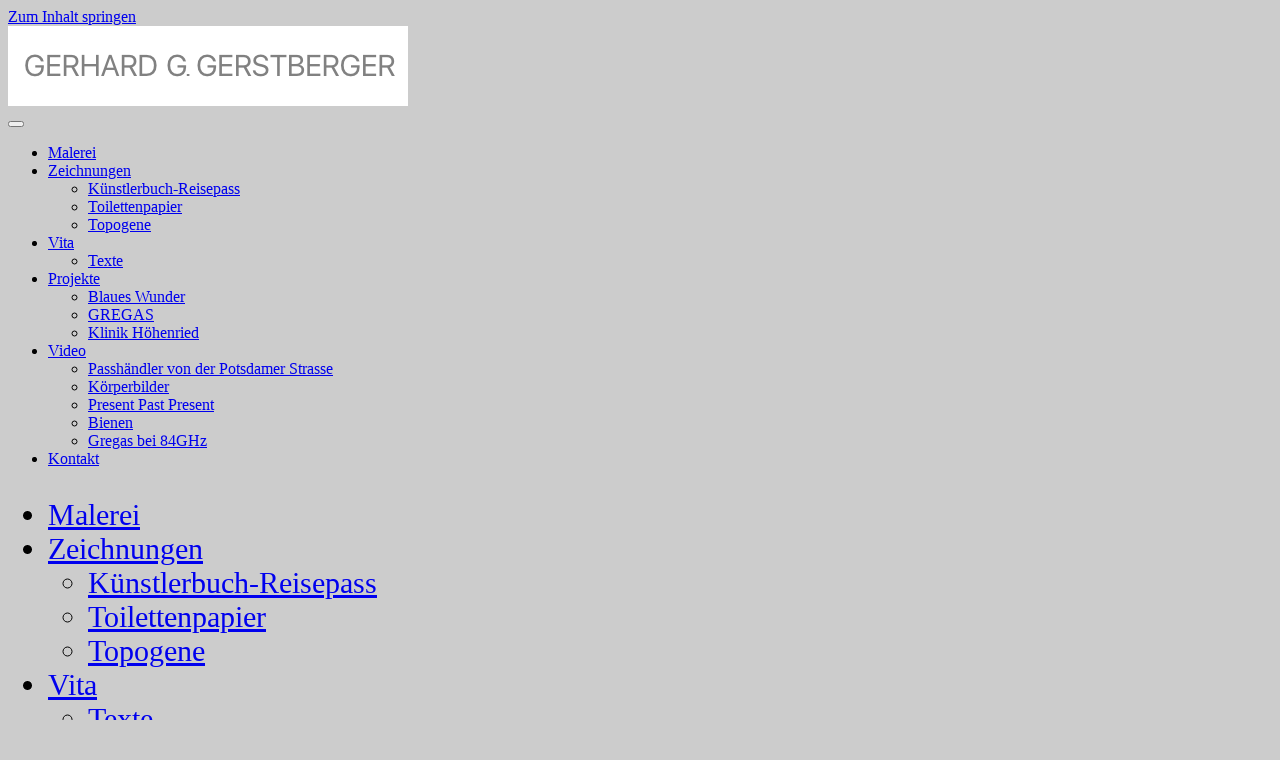

--- FILE ---
content_type: text/html; charset=UTF-8
request_url: https://gerstberger.org/aktuelles/
body_size: 7422
content:
<!DOCTYPE html>
<html lang="de">
<head>
	<meta charset="UTF-8">
	<meta name="viewport" content="width=device-width, initial-scale=1, shrink-to-fit=no">
	<meta name="mobile-web-app-capable" content="yes">
	<meta name="apple-mobile-web-app-capable" content="yes">
	<meta name="apple-mobile-web-app-title" content="Gerhard G. Gerstberger - Malerei">
	<link rel="profile" href="http://gmpg.org/xfn/11">
	<link rel="pingback" href="https://gerstberger.org/xmlrpc.php">
	<title>Projekte &#8211; Gerhard G. Gerstberger</title>
<meta name='robots' content='max-image-preview:large' />
	<style>img:is([sizes="auto" i], [sizes^="auto," i]) { contain-intrinsic-size: 3000px 1500px }</style>
	<link rel="alternate" type="application/rss+xml" title="Gerhard G. Gerstberger &raquo; Feed" href="https://gerstberger.org/feed/" />
<link rel="alternate" type="application/rss+xml" title="Gerhard G. Gerstberger &raquo; Kommentar-Feed" href="https://gerstberger.org/comments/feed/" />
<script>
window._wpemojiSettings = {"baseUrl":"https:\/\/s.w.org\/images\/core\/emoji\/16.0.1\/72x72\/","ext":".png","svgUrl":"https:\/\/s.w.org\/images\/core\/emoji\/16.0.1\/svg\/","svgExt":".svg","source":{"concatemoji":"https:\/\/gerstberger.org\/wp-includes\/js\/wp-emoji-release.min.js?ver=6.8.3"}};
/*! This file is auto-generated */
!function(s,n){var o,i,e;function c(e){try{var t={supportTests:e,timestamp:(new Date).valueOf()};sessionStorage.setItem(o,JSON.stringify(t))}catch(e){}}function p(e,t,n){e.clearRect(0,0,e.canvas.width,e.canvas.height),e.fillText(t,0,0);var t=new Uint32Array(e.getImageData(0,0,e.canvas.width,e.canvas.height).data),a=(e.clearRect(0,0,e.canvas.width,e.canvas.height),e.fillText(n,0,0),new Uint32Array(e.getImageData(0,0,e.canvas.width,e.canvas.height).data));return t.every(function(e,t){return e===a[t]})}function u(e,t){e.clearRect(0,0,e.canvas.width,e.canvas.height),e.fillText(t,0,0);for(var n=e.getImageData(16,16,1,1),a=0;a<n.data.length;a++)if(0!==n.data[a])return!1;return!0}function f(e,t,n,a){switch(t){case"flag":return n(e,"\ud83c\udff3\ufe0f\u200d\u26a7\ufe0f","\ud83c\udff3\ufe0f\u200b\u26a7\ufe0f")?!1:!n(e,"\ud83c\udde8\ud83c\uddf6","\ud83c\udde8\u200b\ud83c\uddf6")&&!n(e,"\ud83c\udff4\udb40\udc67\udb40\udc62\udb40\udc65\udb40\udc6e\udb40\udc67\udb40\udc7f","\ud83c\udff4\u200b\udb40\udc67\u200b\udb40\udc62\u200b\udb40\udc65\u200b\udb40\udc6e\u200b\udb40\udc67\u200b\udb40\udc7f");case"emoji":return!a(e,"\ud83e\udedf")}return!1}function g(e,t,n,a){var r="undefined"!=typeof WorkerGlobalScope&&self instanceof WorkerGlobalScope?new OffscreenCanvas(300,150):s.createElement("canvas"),o=r.getContext("2d",{willReadFrequently:!0}),i=(o.textBaseline="top",o.font="600 32px Arial",{});return e.forEach(function(e){i[e]=t(o,e,n,a)}),i}function t(e){var t=s.createElement("script");t.src=e,t.defer=!0,s.head.appendChild(t)}"undefined"!=typeof Promise&&(o="wpEmojiSettingsSupports",i=["flag","emoji"],n.supports={everything:!0,everythingExceptFlag:!0},e=new Promise(function(e){s.addEventListener("DOMContentLoaded",e,{once:!0})}),new Promise(function(t){var n=function(){try{var e=JSON.parse(sessionStorage.getItem(o));if("object"==typeof e&&"number"==typeof e.timestamp&&(new Date).valueOf()<e.timestamp+604800&&"object"==typeof e.supportTests)return e.supportTests}catch(e){}return null}();if(!n){if("undefined"!=typeof Worker&&"undefined"!=typeof OffscreenCanvas&&"undefined"!=typeof URL&&URL.createObjectURL&&"undefined"!=typeof Blob)try{var e="postMessage("+g.toString()+"("+[JSON.stringify(i),f.toString(),p.toString(),u.toString()].join(",")+"));",a=new Blob([e],{type:"text/javascript"}),r=new Worker(URL.createObjectURL(a),{name:"wpTestEmojiSupports"});return void(r.onmessage=function(e){c(n=e.data),r.terminate(),t(n)})}catch(e){}c(n=g(i,f,p,u))}t(n)}).then(function(e){for(var t in e)n.supports[t]=e[t],n.supports.everything=n.supports.everything&&n.supports[t],"flag"!==t&&(n.supports.everythingExceptFlag=n.supports.everythingExceptFlag&&n.supports[t]);n.supports.everythingExceptFlag=n.supports.everythingExceptFlag&&!n.supports.flag,n.DOMReady=!1,n.readyCallback=function(){n.DOMReady=!0}}).then(function(){return e}).then(function(){var e;n.supports.everything||(n.readyCallback(),(e=n.source||{}).concatemoji?t(e.concatemoji):e.wpemoji&&e.twemoji&&(t(e.twemoji),t(e.wpemoji)))}))}((window,document),window._wpemojiSettings);
</script>
<style id='wp-emoji-styles-inline-css'>

	img.wp-smiley, img.emoji {
		display: inline !important;
		border: none !important;
		box-shadow: none !important;
		height: 1em !important;
		width: 1em !important;
		margin: 0 0.07em !important;
		vertical-align: -0.1em !important;
		background: none !important;
		padding: 0 !important;
	}
</style>
<link rel='stylesheet' id='wp-block-library-css' href='https://gerstberger.org/wp-includes/css/dist/block-library/style.min.css?ver=6.8.3' media='all' />
<style id='classic-theme-styles-inline-css'>
/*! This file is auto-generated */
.wp-block-button__link{color:#fff;background-color:#32373c;border-radius:9999px;box-shadow:none;text-decoration:none;padding:calc(.667em + 2px) calc(1.333em + 2px);font-size:1.125em}.wp-block-file__button{background:#32373c;color:#fff;text-decoration:none}
</style>
<link rel='stylesheet' id='achtvier-blocks-frontend-css-css' href='https://gerstberger.org/wp-content/plugins/achtvier-blocks-optimized-master/build/style.css?ver=1748102142' media='all' />
<link rel='stylesheet' id='achtvier-gallery-block-css' href='https://gerstberger.org/wp-content/plugins/achtvier-gallery/blocks/achtvier-gallery/style.css?ver=1748102142' media='all' />
<style id='global-styles-inline-css'>
:root{--wp--preset--aspect-ratio--square: 1;--wp--preset--aspect-ratio--4-3: 4/3;--wp--preset--aspect-ratio--3-4: 3/4;--wp--preset--aspect-ratio--3-2: 3/2;--wp--preset--aspect-ratio--2-3: 2/3;--wp--preset--aspect-ratio--16-9: 16/9;--wp--preset--aspect-ratio--9-16: 9/16;--wp--preset--color--black: #000000;--wp--preset--color--cyan-bluish-gray: #abb8c3;--wp--preset--color--white: #fff;--wp--preset--color--pale-pink: #f78da7;--wp--preset--color--vivid-red: #cf2e2e;--wp--preset--color--luminous-vivid-orange: #ff6900;--wp--preset--color--luminous-vivid-amber: #fcb900;--wp--preset--color--light-green-cyan: #7bdcb5;--wp--preset--color--vivid-green-cyan: #00d084;--wp--preset--color--pale-cyan-blue: #8ed1fc;--wp--preset--color--vivid-cyan-blue: #0693e3;--wp--preset--color--vivid-purple: #9b51e0;--wp--preset--color--blue: #007bff;--wp--preset--color--indigo: #6610f2;--wp--preset--color--purple: #5533ff;--wp--preset--color--pink: #e83e8c;--wp--preset--color--red: #dc3545;--wp--preset--color--orange: #fd7e14;--wp--preset--color--yellow: #ffc107;--wp--preset--color--green: #28a745;--wp--preset--color--teal: #20c997;--wp--preset--color--cyan: #17a2b8;--wp--preset--color--gray: #6c757d;--wp--preset--color--gray-dark: #343a40;--wp--preset--gradient--vivid-cyan-blue-to-vivid-purple: linear-gradient(135deg,rgba(6,147,227,1) 0%,rgb(155,81,224) 100%);--wp--preset--gradient--light-green-cyan-to-vivid-green-cyan: linear-gradient(135deg,rgb(122,220,180) 0%,rgb(0,208,130) 100%);--wp--preset--gradient--luminous-vivid-amber-to-luminous-vivid-orange: linear-gradient(135deg,rgba(252,185,0,1) 0%,rgba(255,105,0,1) 100%);--wp--preset--gradient--luminous-vivid-orange-to-vivid-red: linear-gradient(135deg,rgba(255,105,0,1) 0%,rgb(207,46,46) 100%);--wp--preset--gradient--very-light-gray-to-cyan-bluish-gray: linear-gradient(135deg,rgb(238,238,238) 0%,rgb(169,184,195) 100%);--wp--preset--gradient--cool-to-warm-spectrum: linear-gradient(135deg,rgb(74,234,220) 0%,rgb(151,120,209) 20%,rgb(207,42,186) 40%,rgb(238,44,130) 60%,rgb(251,105,98) 80%,rgb(254,248,76) 100%);--wp--preset--gradient--blush-light-purple: linear-gradient(135deg,rgb(255,206,236) 0%,rgb(152,150,240) 100%);--wp--preset--gradient--blush-bordeaux: linear-gradient(135deg,rgb(254,205,165) 0%,rgb(254,45,45) 50%,rgb(107,0,62) 100%);--wp--preset--gradient--luminous-dusk: linear-gradient(135deg,rgb(255,203,112) 0%,rgb(199,81,192) 50%,rgb(65,88,208) 100%);--wp--preset--gradient--pale-ocean: linear-gradient(135deg,rgb(255,245,203) 0%,rgb(182,227,212) 50%,rgb(51,167,181) 100%);--wp--preset--gradient--electric-grass: linear-gradient(135deg,rgb(202,248,128) 0%,rgb(113,206,126) 100%);--wp--preset--gradient--midnight: linear-gradient(135deg,rgb(2,3,129) 0%,rgb(40,116,252) 100%);--wp--preset--font-size--small: 13px;--wp--preset--font-size--medium: 20px;--wp--preset--font-size--large: 36px;--wp--preset--font-size--x-large: 42px;--wp--preset--spacing--20: 0.44rem;--wp--preset--spacing--30: 0.67rem;--wp--preset--spacing--40: 1rem;--wp--preset--spacing--50: 1.5rem;--wp--preset--spacing--60: 2.25rem;--wp--preset--spacing--70: 3.38rem;--wp--preset--spacing--80: 5.06rem;--wp--preset--shadow--natural: 6px 6px 9px rgba(0, 0, 0, 0.2);--wp--preset--shadow--deep: 12px 12px 50px rgba(0, 0, 0, 0.4);--wp--preset--shadow--sharp: 6px 6px 0px rgba(0, 0, 0, 0.2);--wp--preset--shadow--outlined: 6px 6px 0px -3px rgba(255, 255, 255, 1), 6px 6px rgba(0, 0, 0, 1);--wp--preset--shadow--crisp: 6px 6px 0px rgba(0, 0, 0, 1);}:where(.is-layout-flex){gap: 0.5em;}:where(.is-layout-grid){gap: 0.5em;}body .is-layout-flex{display: flex;}.is-layout-flex{flex-wrap: wrap;align-items: center;}.is-layout-flex > :is(*, div){margin: 0;}body .is-layout-grid{display: grid;}.is-layout-grid > :is(*, div){margin: 0;}:where(.wp-block-columns.is-layout-flex){gap: 2em;}:where(.wp-block-columns.is-layout-grid){gap: 2em;}:where(.wp-block-post-template.is-layout-flex){gap: 1.25em;}:where(.wp-block-post-template.is-layout-grid){gap: 1.25em;}.has-black-color{color: var(--wp--preset--color--black) !important;}.has-cyan-bluish-gray-color{color: var(--wp--preset--color--cyan-bluish-gray) !important;}.has-white-color{color: var(--wp--preset--color--white) !important;}.has-pale-pink-color{color: var(--wp--preset--color--pale-pink) !important;}.has-vivid-red-color{color: var(--wp--preset--color--vivid-red) !important;}.has-luminous-vivid-orange-color{color: var(--wp--preset--color--luminous-vivid-orange) !important;}.has-luminous-vivid-amber-color{color: var(--wp--preset--color--luminous-vivid-amber) !important;}.has-light-green-cyan-color{color: var(--wp--preset--color--light-green-cyan) !important;}.has-vivid-green-cyan-color{color: var(--wp--preset--color--vivid-green-cyan) !important;}.has-pale-cyan-blue-color{color: var(--wp--preset--color--pale-cyan-blue) !important;}.has-vivid-cyan-blue-color{color: var(--wp--preset--color--vivid-cyan-blue) !important;}.has-vivid-purple-color{color: var(--wp--preset--color--vivid-purple) !important;}.has-black-background-color{background-color: var(--wp--preset--color--black) !important;}.has-cyan-bluish-gray-background-color{background-color: var(--wp--preset--color--cyan-bluish-gray) !important;}.has-white-background-color{background-color: var(--wp--preset--color--white) !important;}.has-pale-pink-background-color{background-color: var(--wp--preset--color--pale-pink) !important;}.has-vivid-red-background-color{background-color: var(--wp--preset--color--vivid-red) !important;}.has-luminous-vivid-orange-background-color{background-color: var(--wp--preset--color--luminous-vivid-orange) !important;}.has-luminous-vivid-amber-background-color{background-color: var(--wp--preset--color--luminous-vivid-amber) !important;}.has-light-green-cyan-background-color{background-color: var(--wp--preset--color--light-green-cyan) !important;}.has-vivid-green-cyan-background-color{background-color: var(--wp--preset--color--vivid-green-cyan) !important;}.has-pale-cyan-blue-background-color{background-color: var(--wp--preset--color--pale-cyan-blue) !important;}.has-vivid-cyan-blue-background-color{background-color: var(--wp--preset--color--vivid-cyan-blue) !important;}.has-vivid-purple-background-color{background-color: var(--wp--preset--color--vivid-purple) !important;}.has-black-border-color{border-color: var(--wp--preset--color--black) !important;}.has-cyan-bluish-gray-border-color{border-color: var(--wp--preset--color--cyan-bluish-gray) !important;}.has-white-border-color{border-color: var(--wp--preset--color--white) !important;}.has-pale-pink-border-color{border-color: var(--wp--preset--color--pale-pink) !important;}.has-vivid-red-border-color{border-color: var(--wp--preset--color--vivid-red) !important;}.has-luminous-vivid-orange-border-color{border-color: var(--wp--preset--color--luminous-vivid-orange) !important;}.has-luminous-vivid-amber-border-color{border-color: var(--wp--preset--color--luminous-vivid-amber) !important;}.has-light-green-cyan-border-color{border-color: var(--wp--preset--color--light-green-cyan) !important;}.has-vivid-green-cyan-border-color{border-color: var(--wp--preset--color--vivid-green-cyan) !important;}.has-pale-cyan-blue-border-color{border-color: var(--wp--preset--color--pale-cyan-blue) !important;}.has-vivid-cyan-blue-border-color{border-color: var(--wp--preset--color--vivid-cyan-blue) !important;}.has-vivid-purple-border-color{border-color: var(--wp--preset--color--vivid-purple) !important;}.has-vivid-cyan-blue-to-vivid-purple-gradient-background{background: var(--wp--preset--gradient--vivid-cyan-blue-to-vivid-purple) !important;}.has-light-green-cyan-to-vivid-green-cyan-gradient-background{background: var(--wp--preset--gradient--light-green-cyan-to-vivid-green-cyan) !important;}.has-luminous-vivid-amber-to-luminous-vivid-orange-gradient-background{background: var(--wp--preset--gradient--luminous-vivid-amber-to-luminous-vivid-orange) !important;}.has-luminous-vivid-orange-to-vivid-red-gradient-background{background: var(--wp--preset--gradient--luminous-vivid-orange-to-vivid-red) !important;}.has-very-light-gray-to-cyan-bluish-gray-gradient-background{background: var(--wp--preset--gradient--very-light-gray-to-cyan-bluish-gray) !important;}.has-cool-to-warm-spectrum-gradient-background{background: var(--wp--preset--gradient--cool-to-warm-spectrum) !important;}.has-blush-light-purple-gradient-background{background: var(--wp--preset--gradient--blush-light-purple) !important;}.has-blush-bordeaux-gradient-background{background: var(--wp--preset--gradient--blush-bordeaux) !important;}.has-luminous-dusk-gradient-background{background: var(--wp--preset--gradient--luminous-dusk) !important;}.has-pale-ocean-gradient-background{background: var(--wp--preset--gradient--pale-ocean) !important;}.has-electric-grass-gradient-background{background: var(--wp--preset--gradient--electric-grass) !important;}.has-midnight-gradient-background{background: var(--wp--preset--gradient--midnight) !important;}.has-small-font-size{font-size: var(--wp--preset--font-size--small) !important;}.has-medium-font-size{font-size: var(--wp--preset--font-size--medium) !important;}.has-large-font-size{font-size: var(--wp--preset--font-size--large) !important;}.has-x-large-font-size{font-size: var(--wp--preset--font-size--x-large) !important;}
:where(.wp-block-post-template.is-layout-flex){gap: 1.25em;}:where(.wp-block-post-template.is-layout-grid){gap: 1.25em;}
:where(.wp-block-columns.is-layout-flex){gap: 2em;}:where(.wp-block-columns.is-layout-grid){gap: 2em;}
:root :where(.wp-block-pullquote){font-size: 1.5em;line-height: 1.6;}
</style>
<link rel='stylesheet' id='av-owl-mainstyle-css' href='https://gerstberger.org/wp-content/plugins/achtvier-blocks-optimized-master//asset-library/vendor/owl/owlcarousel.min.css?ver=6.8.3' media='all' />
<link rel='stylesheet' id='av-animate-css' href='https://gerstberger.org/wp-content/plugins/achtvier-blocks-optimized-master//asset-library/vendor/animate/animate.min.css?ver=6.8.3' media='all' />
<link rel='stylesheet' id='av-owl-themestyle-css' href='https://gerstberger.org/wp-content/plugins/achtvier-blocks-optimized-master//asset-library/vendor/owl/owlthemedefault.min.css?ver=6.8.3' media='all' />
<link rel='stylesheet' id='lightgallery-css-css' href='https://gerstberger.org/wp-content/plugins/achtvier-gallery/assets/lightgallery.min.css?ver=1.0.0' media='all' />
<link rel='stylesheet' id='irw-widget-css' href='https://gerstberger.org/wp-content/plugins/dk-new-medias-image-rotator-widget/css/dkirw.css?ver=6.8.3' media='all' />
<link rel='stylesheet' id='child-understrap-styles-css' href='https://gerstberger.org/wp-content/themes/gerstberger/css/child-theme.min.css?ver=0.5.3' media='all' />
<link rel='stylesheet' id='ct-custom-css-css' href='https://gerstberger.org/wp-content/themes/gerstberger/css/custom.css?ver=0.5.3' media='all' />
<script src="https://gerstberger.org/wp-includes/js/jquery/jquery.min.js?ver=3.7.1" id="jquery-core-js"></script>
<script src="https://gerstberger.org/wp-includes/js/jquery/jquery-migrate.min.js?ver=3.4.1" id="jquery-migrate-js"></script>
<script src="https://gerstberger.org/wp-content/plugins/achtvier-blocks-optimized-master//asset-library/vendor/owl/owl.carousel.min.js?ver=6.8.3" id="av-owl-carousel-js"></script>
<script src="https://gerstberger.org/wp-content/plugins/achtvier-gallery/assets/lightgallery-all.min.js?ver=2.5.1" id="lightgallery-js-js"></script>
<script src="https://gerstberger.org/wp-content/plugins/achtvier-gallery/assets/script.js?ver=2.5.1" id="lightgallery-trigger-js-js"></script>
<script src="https://gerstberger.org/wp-content/plugins/dk-new-medias-image-rotator-widget/js/jquery.imagesloaded.js?ver=6.8.3" id="jquery-imagesloaded-js"></script>
<script src="https://gerstberger.org/wp-content/plugins/dk-new-medias-image-rotator-widget/js/dkirw.js?ver=6.8.3" id="irw-widget-js"></script>
<script src="https://gerstberger.org/wp-content/themes/understrap/js/popper.min.js?ver=6.8.3" id="popper-scripts-js"></script>
<link rel="https://api.w.org/" href="https://gerstberger.org/wp-json/" /><link rel="alternate" title="JSON" type="application/json" href="https://gerstberger.org/wp-json/wp/v2/pages/232" /><link rel="EditURI" type="application/rsd+xml" title="RSD" href="https://gerstberger.org/xmlrpc.php?rsd" />
<meta name="generator" content="WordPress 6.8.3" />
<link rel="canonical" href="https://gerstberger.org/aktuelles/" />
<link rel='shortlink' href='https://gerstberger.org/?p=232' />
<link rel="alternate" title="oEmbed (JSON)" type="application/json+oembed" href="https://gerstberger.org/wp-json/oembed/1.0/embed?url=https%3A%2F%2Fgerstberger.org%2Faktuelles%2F" />
<link rel="alternate" title="oEmbed (XML)" type="text/xml+oembed" href="https://gerstberger.org/wp-json/oembed/1.0/embed?url=https%3A%2F%2Fgerstberger.org%2Faktuelles%2F&#038;format=xml" />
<meta name="mobile-web-app-capable" content="yes">
<meta name="apple-mobile-web-app-capable" content="yes">
<meta name="apple-mobile-web-app-title" content="Gerhard G. Gerstberger - Malerei">
<style id="custom-background-css">
body.custom-background { background-color: #cccccc; }
</style>
			<style id="wp-custom-css">
			body {hyphens: auto;}
div.textwidget.custom-html-widget {
	text-align: center;
}

#colophon div.site-info {
	display: none;
}

#wrapper-footer-full {
	background-color: #A5A5A5;
}
div#wrapper-footer.wrapper {
	display: none;
}
h1.entry-title, ul#menu-hauptmenue.menu {
    font-size: 30px;
}
ul#menu-info.menu {
	list-style-type: none;
}
h1.entry-title {
	text-transform: uppercase;
	color: gray;
	font-weight: normal;
	line-height: 50px;}

.wp-block-achtvier-achtvier-lightbox-gallery .blocks-gallery-image figcaption, .wp-block-achtvier-achtvier-lightbox-gallery .blocks-gallery-item figcaption {background: none;}

.home .entry-title {display: none;}
.lg-backdrop {
    background-color: #cccccc;
}
/*figcaption {display: none}*/

.lg-thumb-outer {visibility: hidden;}

a.blocks-gallery-item figcaption {
	font-size: 10px !important;
}
#footertext {
color: #555d66;
font-size: 13px;
text-align: center;
text-transform: uppercase;}



div.lg-toolbar span#lg-share.lg-icon, 
div.lg-toolbar span.lg-autoplay-button.lg-icon, 
div.lg-toolbar span#lg-zoom-in.lg-icon, 
div.lg-toolbar span#lg-zoom-out.lg-icon, 
div.lg-toolbar a.lg-download.lg-icon, 
div.lg-toolbar span#lg-actual-size.lg-icon {
	display: none!important;
}		</style>
		</head>

<body class="wp-singular page-template-default page page-id-232 custom-background wp-custom-logo wp-embed-responsive wp-theme-understrap wp-child-theme-gerstberger understrap-has-sidebar">

<div class="site" id="page">

	<!-- ******************* The Navbar Area ******************* -->
	<div id="wrapper-navbar" itemscope itemtype="http://schema.org/WebSite">

		<a class="skip-link sr-only sr-only-focusable" href="#content">Zum Inhalt springen</a>

		<nav class="navbar navbar-expand-md navbar-dark bg-white">

		
					<!-- Your site title as branding in the menu -->
					<div class="navbar-wrapper"><a href="https://gerstberger.org/" class="navbar-brand custom-logo-link" rel="home"><img width="400" height="80" src="https://gerstberger.org/wp-content/uploads/2025/05/gerhard-gerstberger.png" class="img-fluid" alt="Gerhard G. Gerstberger" decoding="async" srcset="https://gerstberger.org/wp-content/uploads/2025/05/gerhard-gerstberger.png 400w, https://gerstberger.org/wp-content/uploads/2025/05/gerhard-gerstberger-300x60.png 300w" sizes="(max-width: 400px) 100vw, 400px" /></a></div><!-- end custom logo -->

				<button class="navbar-toggler" type="button" data-toggle="collapse" data-target="#navbarNavDropdown" aria-controls="navbarNavDropdown" aria-expanded="false" aria-label="Navigation umschalten">
					<span class="navbar-toggler-icon"></span>
				</button>

				<!-- The WordPress Menu goes here -->
				<div id="navbarNavDropdown" class="collapse navbar-collapse"><ul id="main-menu" class="navbar-nav ml-auto d-block d-md-none"><li id="menu-item-37" class="menu-item menu-item-type-post_type menu-item-object-page menu-item-37"><a href="https://gerstberger.org/malerei/">Malerei</a></li>
<li id="menu-item-240" class="menu-item menu-item-type-post_type menu-item-object-page menu-item-has-children menu-item-240"><a href="https://gerstberger.org/zeichnungen-und-collagen/">Zeichnungen</a>
<ul class="sub-menu">
	<li id="menu-item-156" class="menu-item menu-item-type-post_type menu-item-object-page menu-item-156"><a href="https://gerstberger.org/malerei/kuenstlerbuch-reisepass/">Künstlerbuch-Reisepass</a></li>
	<li id="menu-item-153" class="menu-item menu-item-type-post_type menu-item-object-page menu-item-153"><a href="https://gerstberger.org/zeichnungen-auf-toilettenpapier/">Toilettenpapier</a></li>
	<li id="menu-item-150" class="menu-item menu-item-type-post_type menu-item-object-page menu-item-150"><a href="https://gerstberger.org/topogene/">Topogene</a></li>
</ul>
</li>
<li id="menu-item-30" class="menu-item menu-item-type-post_type menu-item-object-page menu-item-has-children menu-item-30"><a href="https://gerstberger.org/vita/">Vita</a>
<ul class="sub-menu">
	<li id="menu-item-238" class="menu-item menu-item-type-post_type menu-item-object-page menu-item-238"><a href="https://gerstberger.org/texte/">Texte</a></li>
</ul>
</li>
<li id="menu-item-1692" class="menu-item menu-item-type-post_type menu-item-object-page current-menu-item page_item page-item-232 current_page_item menu-item-has-children menu-item-1692"><a href="https://gerstberger.org/aktuelles/" aria-current="page">Projekte</a>
<ul class="sub-menu">
	<li id="menu-item-249" class="menu-item menu-item-type-post_type menu-item-object-page menu-item-249"><a href="https://gerstberger.org/blaues-wunder/">Blaues Wunder</a></li>
	<li id="menu-item-253" class="menu-item menu-item-type-post_type menu-item-object-page menu-item-253"><a href="https://gerstberger.org/projekte/gregas/">GREGAS</a></li>
	<li id="menu-item-248" class="menu-item menu-item-type-post_type menu-item-object-page menu-item-248"><a href="https://gerstberger.org/kunstprojekte-fuer-klinik-hoehenried/">Klinik Höhenried</a></li>
</ul>
</li>
<li id="menu-item-1695" class="menu-item menu-item-type-post_type menu-item-object-page menu-item-has-children menu-item-1695"><a href="https://gerstberger.org/video/">Video</a>
<ul class="sub-menu">
	<li id="menu-item-1380" class="menu-item menu-item-type-post_type menu-item-object-page menu-item-1380"><a href="https://gerstberger.org/passhaendler-von-der-potsdamer-strasse/">Passhändler von der Potsdamer Strasse</a></li>
	<li id="menu-item-263" class="menu-item menu-item-type-post_type menu-item-object-page menu-item-263"><a href="https://gerstberger.org/koerperbilder/">Körperbilder</a></li>
	<li id="menu-item-275" class="menu-item menu-item-type-post_type menu-item-object-page menu-item-275"><a href="https://gerstberger.org/video/present-past-present/">Present Past Present</a></li>
	<li id="menu-item-274" class="menu-item menu-item-type-post_type menu-item-object-page menu-item-274"><a href="https://gerstberger.org/video/bienen/">Bienen</a></li>
	<li id="menu-item-49" class="menu-item menu-item-type-post_type menu-item-object-page menu-item-49"><a href="https://gerstberger.org/video/gregas/">Gregas bei 84GHz</a></li>
</ul>
</li>
<li id="menu-item-277" class="menu-item menu-item-type-post_type menu-item-object-page menu-item-277"><a href="https://gerstberger.org/kontakt/">Kontakt</a></li>
</ul></div>			
		</nav><!-- .site-navigation -->

	</div><!-- #wrapper-navbar end -->

<div class="wrapper" id="page-wrapper">

	<div class="container-fluid" id="content" tabindex="-1">

		<div class="row">

			<!-- Do the left sidebar check -->
			

    
<div class="col-md-4 widget-area d-none d-md-block " id="left-sidebar" role="complementary">
	<aside id="nav_menu-2" class="widget widget_nav_menu"><div class="menu-hauptmenue-container"><ul id="menu-hauptmenue" class="menu"><li class="menu-item menu-item-type-post_type menu-item-object-page menu-item-37"><a href="https://gerstberger.org/malerei/">Malerei</a></li>
<li class="menu-item menu-item-type-post_type menu-item-object-page menu-item-has-children menu-item-240"><a href="https://gerstberger.org/zeichnungen-und-collagen/">Zeichnungen</a>
<ul class="sub-menu">
	<li class="menu-item menu-item-type-post_type menu-item-object-page menu-item-156"><a href="https://gerstberger.org/malerei/kuenstlerbuch-reisepass/">Künstlerbuch-Reisepass</a></li>
	<li class="menu-item menu-item-type-post_type menu-item-object-page menu-item-153"><a href="https://gerstberger.org/zeichnungen-auf-toilettenpapier/">Toilettenpapier</a></li>
	<li class="menu-item menu-item-type-post_type menu-item-object-page menu-item-150"><a href="https://gerstberger.org/topogene/">Topogene</a></li>
</ul>
</li>
<li class="menu-item menu-item-type-post_type menu-item-object-page menu-item-has-children menu-item-30"><a href="https://gerstberger.org/vita/">Vita</a>
<ul class="sub-menu">
	<li class="menu-item menu-item-type-post_type menu-item-object-page menu-item-238"><a href="https://gerstberger.org/texte/">Texte</a></li>
</ul>
</li>
<li class="menu-item menu-item-type-post_type menu-item-object-page current-menu-item page_item page-item-232 current_page_item menu-item-has-children menu-item-1692"><a href="https://gerstberger.org/aktuelles/" aria-current="page">Projekte</a>
<ul class="sub-menu">
	<li class="menu-item menu-item-type-post_type menu-item-object-page menu-item-249"><a href="https://gerstberger.org/blaues-wunder/">Blaues Wunder</a></li>
	<li class="menu-item menu-item-type-post_type menu-item-object-page menu-item-253"><a href="https://gerstberger.org/projekte/gregas/">GREGAS</a></li>
	<li class="menu-item menu-item-type-post_type menu-item-object-page menu-item-248"><a href="https://gerstberger.org/kunstprojekte-fuer-klinik-hoehenried/">Klinik Höhenried</a></li>
</ul>
</li>
<li class="menu-item menu-item-type-post_type menu-item-object-page menu-item-has-children menu-item-1695"><a href="https://gerstberger.org/video/">Video</a>
<ul class="sub-menu">
	<li class="menu-item menu-item-type-post_type menu-item-object-page menu-item-1380"><a href="https://gerstberger.org/passhaendler-von-der-potsdamer-strasse/">Passhändler von der Potsdamer Strasse</a></li>
	<li class="menu-item menu-item-type-post_type menu-item-object-page menu-item-263"><a href="https://gerstberger.org/koerperbilder/">Körperbilder</a></li>
	<li class="menu-item menu-item-type-post_type menu-item-object-page menu-item-275"><a href="https://gerstberger.org/video/present-past-present/">Present Past Present</a></li>
	<li class="menu-item menu-item-type-post_type menu-item-object-page menu-item-274"><a href="https://gerstberger.org/video/bienen/">Bienen</a></li>
	<li class="menu-item menu-item-type-post_type menu-item-object-page menu-item-49"><a href="https://gerstberger.org/video/gregas/">Gregas bei 84GHz</a></li>
</ul>
</li>
<li class="menu-item menu-item-type-post_type menu-item-object-page menu-item-277"><a href="https://gerstberger.org/kontakt/">Kontakt</a></li>
</ul></div></aside><aside id="nav_menu-3" class="widget widget_nav_menu"><div class="menu-info-container"><ul id="menu-info" class="menu"><li id="menu-item-167" class="menu-item menu-item-type-post_type menu-item-object-page menu-item-167"><a href="https://gerstberger.org/impressum/">Impressum</a></li>
<li id="menu-item-168" class="menu-item menu-item-type-post_type menu-item-object-page menu-item-privacy-policy menu-item-168"><a rel="privacy-policy" href="https://gerstberger.org/privacy-policy/">Datenschutzerklärung</a></li>
</ul></div></aside>
</div><!-- #left-sidebar -->

<div class="col-md content-area" id="primary">

			<main class="site-main" id="main">

				
					
<article class="post-232 page type-page status-publish hentry" id="post-232">

	<header class="entry-header"><h1 class="entry-title">Projekte</h1></header><!-- .entry-header -->
	<div class="entry-content">

		
<p></p>



<p></p>



<p></p>



<p></p>



<p></p>

	</div><!-- .entry-content -->

	<footer class="entry-footer">

		
	</footer><!-- .entry-footer -->

</article><!-- #post-232 -->

					
				
			</main><!-- #main -->

		<!-- Do the right sidebar check -->
		</div><!-- #primary -->


	</div><!-- .row -->

</div><!-- Container end -->

</div><!-- Wrapper end -->



<!-- ******************* The Footer Full-width Widget Area ******************* -->

<div class="wrapper" id="wrapper-footer-full" role="complementary">

	<div class="container-fluid" id="footer-full-content" tabindex="-1">

		<div class="row">

			<div id="custom_html-3" class="widget_text footer-widget widget_custom_html widget-count-1 col-md-12"><div class="textwidget custom-html-widget"><!--<img src="/wp-content/uploads/2018/11/gerstberger_footer.jpg">-->
<div id="footertext">copyright 2025 | Gerhard Gerstberger | all rights reserved</div></div></div><!-- .footer-widget -->
		</div>

	</div>

</div><!-- #wrapper-footer-full -->

<div class="wrapper" id="wrapper-footer">

	<div class="container-fluid">

		<div class="row">

			<div class="col-md-12">

				<footer class="site-footer" id="colophon">

					<div class="site-info">

						<a href="https://de.wordpress.org/">Mit Stolz präsentiert von WordPress</a><span class="sep"> | </span>Theme: Gerstberger von <a href="https://understrap.com">understrap.com</a>.(Version: 0.5.3)
					</div><!-- .site-info -->

				</footer><!-- #colophon -->

			</div><!-- col -->

		</div><!-- .row -->

	</div><!-- .container(-fluid) -->

</div><!-- #wrapper-footer -->

</div><!-- #page -->

<script type="speculationrules">
{"prefetch":[{"source":"document","where":{"and":[{"href_matches":"\/*"},{"not":{"href_matches":["\/wp-*.php","\/wp-admin\/*","\/wp-content\/uploads\/*","\/wp-content\/*","\/wp-content\/plugins\/*","\/wp-content\/themes\/gerstberger\/*","\/wp-content\/themes\/understrap\/*","\/*\\?(.+)"]}},{"not":{"selector_matches":"a[rel~=\"nofollow\"]"}},{"not":{"selector_matches":".no-prefetch, .no-prefetch a"}}]},"eagerness":"conservative"}]}
</script>
<a rel="nofollow" style="display:none" href="https://gerstberger.org/?blackhole=d710dec554" title="Do NOT follow this link or you will be banned from the site!">Gerhard G. Gerstberger</a>
<script src="https://gerstberger.org/wp-content/plugins/achtvier-blocks-optimized-master//build/assets/avassets.js?ver=1.1" id="achtvier-blocks-assets-js"></script>
<script src="https://gerstberger.org/wp-content/themes/gerstberger/js/child-theme.min.js?ver=0.5.3" id="child-understrap-scripts-js"></script>
    <script type="text/javascript">
        jQuery( function( $ ) {

            for (let i = 0; i < document.forms.length; ++i) {
                let form = document.forms[i];
				if ($(form).attr("method") != "get") { $(form).append('<input type="hidden" name="tcWoLxBGknTep" value="Ir0guCJoUniWd" />'); }
if ($(form).attr("method") != "get") { $(form).append('<input type="hidden" name="yF-VYRN" value="U0iD@VvX2Wu7h" />'); }
if ($(form).attr("method") != "get") { $(form).append('<input type="hidden" name="-HkLZapm_fzuWXS" value="jEP5Jipa[2A7_v" />'); }
if ($(form).attr("method") != "get") { $(form).append('<input type="hidden" name="R_DTXKBFjMLNiVZ" value="jEmZ_Vvf1wGdh" />'); }
            }

            $(document).on('submit', 'form', function () {
				if ($(this).attr("method") != "get") { $(this).append('<input type="hidden" name="tcWoLxBGknTep" value="Ir0guCJoUniWd" />'); }
if ($(this).attr("method") != "get") { $(this).append('<input type="hidden" name="yF-VYRN" value="U0iD@VvX2Wu7h" />'); }
if ($(this).attr("method") != "get") { $(this).append('<input type="hidden" name="-HkLZapm_fzuWXS" value="jEP5Jipa[2A7_v" />'); }
if ($(this).attr("method") != "get") { $(this).append('<input type="hidden" name="R_DTXKBFjMLNiVZ" value="jEmZ_Vvf1wGdh" />'); }
                return true;
            });

            jQuery.ajaxSetup({
                beforeSend: function (e, data) {

                    if (data.type !== 'POST') return;

                    if (typeof data.data === 'object' && data.data !== null) {
						data.data.append("tcWoLxBGknTep", "Ir0guCJoUniWd");
data.data.append("yF-VYRN", "U0iD@VvX2Wu7h");
data.data.append("-HkLZapm_fzuWXS", "jEP5Jipa[2A7_v");
data.data.append("R_DTXKBFjMLNiVZ", "jEmZ_Vvf1wGdh");
                    }
                    else {
                        data.data = data.data + '&tcWoLxBGknTep=Ir0guCJoUniWd&yF-VYRN=U0iD@VvX2Wu7h&-HkLZapm_fzuWXS=jEP5Jipa[2A7_v&R_DTXKBFjMLNiVZ=jEmZ_Vvf1wGdh';
                    }
                }
            });

        });
    </script>
	
</body>

</html>
<!-- *´¨)
     ¸.•´¸.•*´¨) ¸.•*¨)
     (¸.•´ (¸.•` ¤ Comet Cache funktioniert vollständig ¤ ´¨) -->

<!-- Cache-Datei Version Salt:         n. a. -->

<!-- Cache-Datei-URL:                  https://gerstberger.org/aktuelles/ -->
<!-- Cache-Datei-Pfad:                 /cache/comet-cache/cache/https/gerstberger-org/aktuelles.html -->

<!-- Cache-Datei erzeugt via:          HTTP-Anfrage -->
<!-- Cache-Datei erzeugt am:           Jan 21st, 2026 @ 9:10 am UTC -->
<!-- Cache-Datei erzeugt in:           0.22273 Sekunden -->

<!-- Cache-Datei läuft ab am:          Jan 28th, 2026 @ 9:10 am UTC -->
<!-- Cache-Datei Auto-Neuaufbau am:    Jan 28th, 2026 @ 9:10 am UTC -->